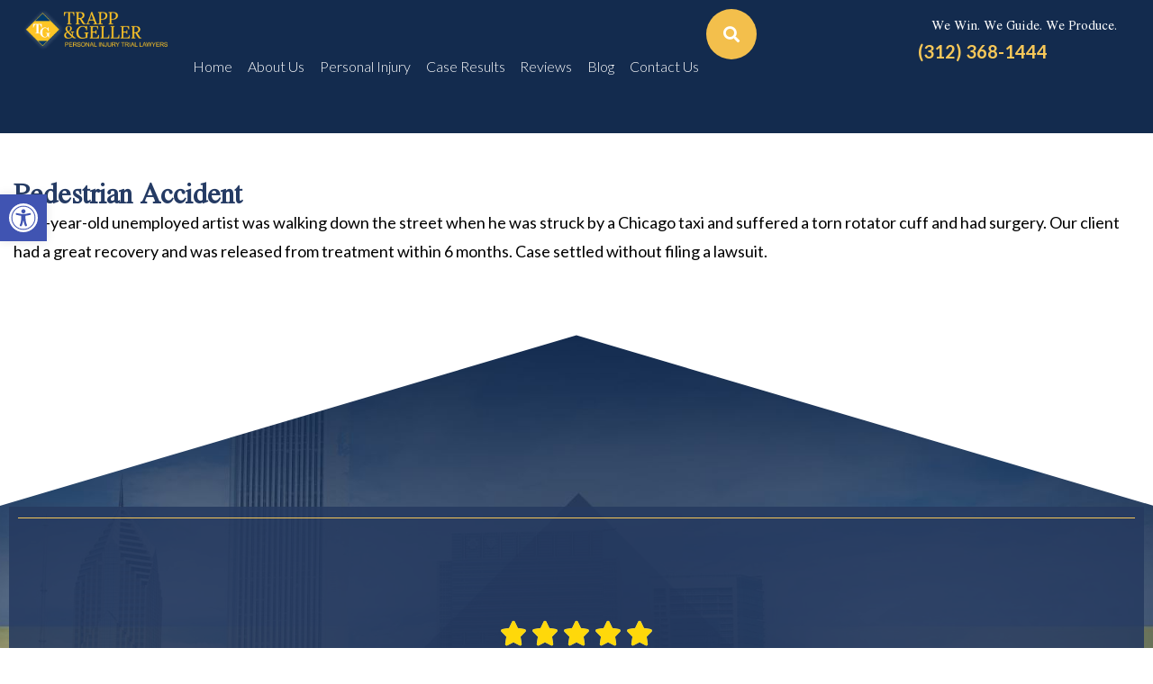

--- FILE ---
content_type: text/css
request_url: https://trapplaw.com/wp-content/uploads/elementor/css/post-9.css?ver=1720235868
body_size: 2179
content:
.elementor-kit-9{--e-global-color-primary:#F6C759;--e-global-color-secondary:#132B4E;--e-global-color-text:#7A7A7A;--e-global-color-accent:#61CE70;--e-global-color-b0c4261:#D1A843;--e-global-color-0f6fa17:#F1D159;--e-global-color-8cc84dd:#FFFFFF;--e-global-color-32271a1:#000000;--e-global-color-b9dfac7:#F3BF4C;--e-global-color-3475a06:#F0F4F7;--e-global-typography-primary-font-family:"Roboto";--e-global-typography-primary-font-weight:600;--e-global-typography-secondary-font-family:"Roboto Slab";--e-global-typography-secondary-font-weight:400;--e-global-typography-text-font-family:"Roboto";--e-global-typography-text-font-weight:400;--e-global-typography-accent-font-family:"Roboto";--e-global-typography-accent-font-weight:500;color:var( --e-global-color-32271a1 );font-family:"Lato", Sans-serif;font-size:18px;font-weight:400;line-height:1.8em;}.elementor-kit-9 a{color:var( --e-global-color-b0c4261 );}.elementor-kit-9 a:hover{color:#292929;}.elementor-kit-9 h1{color:#003262;font-family:"Jomolhari", Sans-serif;font-size:48px;font-weight:400;line-height:1.1em;}.elementor-kit-9 h2{color:#003262;font-family:"Jomolhari", Sans-serif;font-size:34px;font-weight:400;line-height:1.1em;}.elementor-kit-9 h3{color:#253B64;font-family:"Jomolhari", Sans-serif;font-size:28px;font-weight:700;line-height:1.2em;}.elementor-kit-9 h4{color:#003262;font-family:"Jomolhari", Sans-serif;font-size:48px;font-weight:400;line-height:1.1em;}.elementor-kit-9 h5{font-family:"Jomolhari", Sans-serif;}.elementor-kit-9 h6{font-family:"Jomolhari", Sans-serif;font-size:23px;}.elementor-section.elementor-section-boxed > .elementor-container{max-width:1380px;}.e-con{--container-max-width:1380px;}.elementor-widget:not(:last-child){margin-block-end:20px;}.elementor-element{--widgets-spacing:20px 20px;}{}h1.entry-title{display:var(--page-title-display);}@media(max-width:1120px){.elementor-kit-9 h1{font-size:32px;}.elementor-kit-9 h2{font-size:25px;}.elementor-kit-9 h3{font-size:24px;}.elementor-section.elementor-section-boxed > .elementor-container{max-width:1024px;}.e-con{--container-max-width:1024px;}}@media(max-width:767px){.elementor-kit-9 h1{font-size:24px;}.elementor-kit-9 h2{font-size:22px;}.elementor-kit-9 h3{font-size:20px;}.elementor-section.elementor-section-boxed > .elementor-container{max-width:767px;}.e-con{--container-max-width:767px;}}

--- FILE ---
content_type: text/css
request_url: https://trapplaw.com/wp-content/uploads/elementor/css/post-727.css?ver=1720235903
body_size: 12276
content:
.elementor-727 .elementor-element.elementor-element-a6bccf7{--display:flex;--flex-direction:row;--container-widget-width:calc( ( 1 - var( --container-widget-flex-grow ) ) * 100% );--container-widget-height:100%;--container-widget-flex-grow:1;--container-widget-align-self:stretch;--flex-wrap-mobile:wrap;--justify-content:space-around;--align-items:center;--background-transition:0.3s;--padding-top:0px;--padding-bottom:0px;--padding-left:15px;--padding-right:15px;--z-index:2700;}.elementor-727 .elementor-element.elementor-element-a6bccf7:not(.elementor-motion-effects-element-type-background), .elementor-727 .elementor-element.elementor-element-a6bccf7 > .elementor-motion-effects-container > .elementor-motion-effects-layer{background-color:var( --e-global-color-secondary );}.elementor-727 .elementor-element.elementor-element-a6bccf7, .elementor-727 .elementor-element.elementor-element-a6bccf7::before{--border-transition:0.3s;}.elementor-727 .elementor-element.elementor-element-0a494d5{--display:flex;--justify-content:center;--background-transition:0.3s;}.elementor-727 .elementor-element.elementor-element-0a494d5.e-con{--flex-grow:0;--flex-shrink:0;}.elementor-727 .elementor-element.elementor-element-c7ac46d{text-align:left;}.elementor-727 .elementor-element.elementor-element-c7ac46d img{width:100%;max-width:250px;}.elementor-727 .elementor-element.elementor-element-1a796fa{--display:flex;--flex-direction:row;--container-widget-width:calc( ( 1 - var( --container-widget-flex-grow ) ) * 100% );--container-widget-height:100%;--container-widget-flex-grow:1;--container-widget-align-self:stretch;--flex-wrap-mobile:wrap;--justify-content:center;--align-items:center;--gap:10px 10px;--background-transition:0.3s;}.elementor-727 .elementor-element.elementor-element-1a796fa.e-con{--align-self:center;--flex-grow:0;--flex-shrink:0;}.elementor-727 .elementor-element.elementor-element-6cad9f6 .jet-nav--horizontal{justify-content:flex-start;text-align:left;}.elementor-727 .elementor-element.elementor-element-6cad9f6 .jet-nav--vertical .menu-item-link-top{justify-content:flex-start;text-align:left;}.elementor-727 .elementor-element.elementor-element-6cad9f6 .jet-nav--vertical-sub-bottom .menu-item-link-sub{justify-content:flex-start;text-align:left;}.elementor-727 .elementor-element.elementor-element-6cad9f6 .jet-mobile-menu.jet-mobile-menu-trigger-active .menu-item-link{justify-content:flex-start;text-align:left;}body:not(.rtl) .elementor-727 .elementor-element.elementor-element-6cad9f6 .jet-nav--horizontal .jet-nav__sub{text-align:left;}body.rtl .elementor-727 .elementor-element.elementor-element-6cad9f6 .jet-nav--horizontal .jet-nav__sub{text-align:right;}.elementor-727 .elementor-element.elementor-element-6cad9f6 .menu-item-link-top{color:var( --e-global-color-8cc84dd );padding:3em 0.3em 3em 0.3em;border-style:solid;border-width:2px 2px 2px 2px;border-color:#132B4E00;}.elementor-727 .elementor-element.elementor-element-6cad9f6 .menu-item-link-top .jet-nav-link-text{font-family:"Lato", Sans-serif;font-size:16px;font-weight:300;text-transform:capitalize;line-height:1em;}.elementor-727 .elementor-element.elementor-element-6cad9f6 .menu-item:hover > .menu-item-link-top{border-color:var( --e-global-color-8cc84dd );}.elementor-727 .elementor-element.elementor-element-6cad9f6 .jet-nav > .jet-nav__item{margin:0px 1px 0px 1px;}.elementor-727 .elementor-element.elementor-element-6cad9f6 .menu-item-link-top .jet-nav-arrow{font-size:10px;margin-left:0px;}.elementor-727 .elementor-element.elementor-element-6cad9f6 .menu-item-link-top .jet-nav-arrow svg{width:10px;}.elementor-727 .elementor-element.elementor-element-6cad9f6 .jet-nav--vertical-sub-left-side .menu-item-link-top .jet-nav-arrow{margin-right:0px;margin-left:0;}.elementor-727 .elementor-element.elementor-element-6cad9f6 .jet-mobile-menu.jet-mobile-menu-trigger-active .jet-nav--vertical-sub-left-side .menu-item-link-top .jet-nav-arrow{margin-left:0px;margin-right:0;}.elementor-727 .elementor-element.elementor-element-6cad9f6 .jet-nav__sub{width:300px;}.elementor-727 .elementor-element.elementor-element-6cad9f6 .menu-item-link-sub .jet-nav-link-text{font-size:15px;}.elementor-727 .elementor-element.elementor-element-6cad9f6 .menu-item-link-sub{color:var( --e-global-color-secondary );}.elementor-727 .elementor-element.elementor-element-6cad9f6 .menu-item:hover > .menu-item-link-sub{background-color:var( --e-global-color-primary );color:var( --e-global-color-8cc84dd );}.elementor-727 .elementor-element.elementor-element-6cad9f6 .jet-nav__sub > .jet-nav-item-sub:not(:last-child){border-style:solid;border-color:#FFFFFF00;border-width:0;border-bottom-width:1px;}.elementor-727 .elementor-element.elementor-element-c0a08d6 .elementor-icon-wrapper{text-align:center;}.elementor-727 .elementor-element.elementor-element-c0a08d6.elementor-view-stacked .elementor-icon{background-color:#F3BF4C;color:var( --e-global-color-8cc84dd );}.elementor-727 .elementor-element.elementor-element-c0a08d6.elementor-view-framed .elementor-icon, .elementor-727 .elementor-element.elementor-element-c0a08d6.elementor-view-default .elementor-icon{color:#F3BF4C;border-color:#F3BF4C;}.elementor-727 .elementor-element.elementor-element-c0a08d6.elementor-view-framed .elementor-icon, .elementor-727 .elementor-element.elementor-element-c0a08d6.elementor-view-default .elementor-icon svg{fill:#F3BF4C;}.elementor-727 .elementor-element.elementor-element-c0a08d6.elementor-view-framed .elementor-icon{background-color:var( --e-global-color-8cc84dd );}.elementor-727 .elementor-element.elementor-element-c0a08d6.elementor-view-stacked .elementor-icon svg{fill:var( --e-global-color-8cc84dd );}.elementor-727 .elementor-element.elementor-element-c0a08d6.elementor-view-stacked .elementor-icon:hover{background-color:var( --e-global-color-8cc84dd );color:var( --e-global-color-32271a1 );}.elementor-727 .elementor-element.elementor-element-c0a08d6.elementor-view-framed .elementor-icon:hover, .elementor-727 .elementor-element.elementor-element-c0a08d6.elementor-view-default .elementor-icon:hover{color:var( --e-global-color-8cc84dd );border-color:var( --e-global-color-8cc84dd );}.elementor-727 .elementor-element.elementor-element-c0a08d6.elementor-view-framed .elementor-icon:hover, .elementor-727 .elementor-element.elementor-element-c0a08d6.elementor-view-default .elementor-icon:hover svg{fill:var( --e-global-color-8cc84dd );}.elementor-727 .elementor-element.elementor-element-c0a08d6.elementor-view-framed .elementor-icon:hover{background-color:var( --e-global-color-32271a1 );}.elementor-727 .elementor-element.elementor-element-c0a08d6.elementor-view-stacked .elementor-icon:hover svg{fill:var( --e-global-color-32271a1 );}.elementor-727 .elementor-element.elementor-element-c0a08d6 .elementor-icon{font-size:18px;padding:19px;}.elementor-727 .elementor-element.elementor-element-c0a08d6 .elementor-icon svg{height:18px;}.elementor-727 .elementor-element.elementor-element-677e459{--display:flex;--justify-content:center;--align-items:center;--container-widget-width:calc( ( 1 - var( --container-widget-flex-grow ) ) * 100% );--gap:0px 0px;--background-transition:0.3s;}.elementor-727 .elementor-element.elementor-element-677e459.e-con{--flex-grow:0;--flex-shrink:1;}.elementor-727 .elementor-element.elementor-element-5460d7e{text-align:center;}.elementor-727 .elementor-element.elementor-element-5460d7e .elementor-heading-title{color:var( --e-global-color-8cc84dd );font-family:"Jomolhari", Sans-serif;font-size:13px;font-weight:400;line-height:1em;}.elementor-727 .elementor-element.elementor-element-62ab26a .elementor-heading-title{color:var( --e-global-color-primary );font-family:"Lato", Sans-serif;font-size:20px;font-weight:700;}.elementor-727 .elementor-element.elementor-element-03232ca{--display:flex;--flex-direction:row;--container-widget-width:initial;--container-widget-height:100%;--container-widget-flex-grow:1;--container-widget-align-self:stretch;--flex-wrap-mobile:wrap;--background-transition:0.3s;--padding-top:15px;--padding-bottom:15px;--padding-left:15px;--padding-right:15px;--z-index:2600;}.elementor-727 .elementor-element.elementor-element-03232ca:not(.elementor-motion-effects-element-type-background), .elementor-727 .elementor-element.elementor-element-03232ca > .elementor-motion-effects-container > .elementor-motion-effects-layer{background-color:var( --e-global-color-secondary );}.elementor-727 .elementor-element.elementor-element-03232ca, .elementor-727 .elementor-element.elementor-element-03232ca::before{--border-transition:0.3s;}.elementor-727 .elementor-element.elementor-element-bd3f48a{--display:flex;--justify-content:space-evenly;--align-items:flex-start;--container-widget-width:calc( ( 1 - var( --container-widget-flex-grow ) ) * 100% );--background-transition:0.3s;}.elementor-727 .elementor-element.elementor-element-bd3f48a.e-con{--flex-grow:0;--flex-shrink:0;}.elementor-727 .elementor-element.elementor-element-c8666ce img{max-width:360px;}.elementor-727 .elementor-element.elementor-element-03c3f4e{--display:flex;--flex-direction:row;--container-widget-width:calc( ( 1 - var( --container-widget-flex-grow ) ) * 100% );--container-widget-height:100%;--container-widget-flex-grow:1;--container-widget-align-self:stretch;--flex-wrap-mobile:wrap;--align-items:flex-end;--background-transition:0.3s;}.elementor-727 .elementor-element.elementor-element-ee174a4 .elementor-heading-title{color:var( --e-global-color-primary );font-family:"Lato", Sans-serif;font-size:28px;font-weight:700;}.elementor-727 .elementor-element.elementor-element-50bf217 .jet-hamburger-panel__instance{z-index:9999;}.elementor-727 .elementor-element.elementor-element-50bf217 .jet-hamburger-panel__inner{background-color:var( --e-global-color-primary );}.elementor-727 .elementor-element.elementor-element-50bf217 .jet-hamburger-panel__close-button{color:var( --e-global-color-secondary );}.elementor-727 .elementor-element.elementor-element-50bf217 .jet-hamburger-panel__toggle{background-color:var( --e-global-color-0f6fa17 );}.elementor-727 .elementor-element.elementor-element-50bf217 .jet-hamburger-panel__icon{color:var( --e-global-color-secondary );}@media(max-width:1120px){.elementor-727 .elementor-element.elementor-element-03232ca{--z-index:2500;}.elementor-727 .elementor-element.elementor-element-bd3f48a{--align-items:flex-start;--container-widget-width:calc( ( 1 - var( --container-widget-flex-grow ) ) * 100% );}.elementor-727 .elementor-element.elementor-element-c8666ce img{width:100%;max-width:192px;}.elementor-727 .elementor-element.elementor-element-03c3f4e{--justify-content:flex-end;--align-items:center;--container-widget-width:calc( ( 1 - var( --container-widget-flex-grow ) ) * 100% );}.elementor-727 .elementor-element.elementor-element-ee174a4 .elementor-heading-title{font-size:18px;letter-spacing:3.5px;}.elementor-727 .elementor-element.elementor-element-50bf217 .jet-hamburger-panel__instance{width:100%;}.elementor-727 .elementor-element.elementor-element-50bf217 .jet-hamburger-panel__content{padding:30px 30px 30px 30px;}.elementor-727 .elementor-element.elementor-element-50bf217 .jet-hamburger-panel__close-button:before{font-size:30px;}.elementor-727 .elementor-element.elementor-element-50bf217 .jet-hamburger-panel__close-button{font-size:30px;}.elementor-727 .elementor-element.elementor-element-50bf217 .jet-hamburger-panel__icon:before{font-size:34px;}.elementor-727 .elementor-element.elementor-element-50bf217 .jet-hamburger-panel__icon{font-size:34px;}}@media(min-width:768px){.elementor-727 .elementor-element.elementor-element-a6bccf7{--width:100%;}.elementor-727 .elementor-element.elementor-element-0a494d5{--width:14.465%;}.elementor-727 .elementor-element.elementor-element-1a796fa{--width:65.092%;}.elementor-727 .elementor-element.elementor-element-bd3f48a{--width:50%;}}@media(max-width:767px){.elementor-727 .elementor-element.elementor-element-03232ca{--gap:0px 0px;--padding-top:10px;--padding-bottom:10px;--padding-left:10px;--padding-right:10px;--z-index:2500;}.elementor-727 .elementor-element.elementor-element-bd3f48a{--justify-content:center;--align-items:center;--container-widget-width:calc( ( 1 - var( --container-widget-flex-grow ) ) * 100% );}.elementor-727 .elementor-element.elementor-element-c8666ce img{width:100%;max-width:244px;}.elementor-727 .elementor-element.elementor-element-03c3f4e{--justify-content:space-between;}}

--- FILE ---
content_type: text/css
request_url: https://trapplaw.com/wp-content/uploads/elementor/css/post-2466.css?ver=1720236042
body_size: 45
content:
.elementor-2466 .elementor-element.elementor-element-7cc2131{--display:flex;--background-transition:0.3s;--padding-top:50px;--padding-bottom:50px;--padding-left:15px;--padding-right:15px;}

--- FILE ---
content_type: text/css
request_url: https://trapplaw.com/wp-content/uploads/elementor/css/post-33.css?ver=1720235868
body_size: 18910
content:
.elementor-33 .elementor-element.elementor-element-93fb4ba{--display:flex;--flex-direction:row;--container-widget-width:calc( ( 1 - var( --container-widget-flex-grow ) ) * 100% );--container-widget-height:100%;--container-widget-flex-grow:1;--container-widget-align-self:stretch;--flex-wrap-mobile:wrap;--justify-content:space-between;--align-items:center;--flex-wrap:wrap;--background-transition:0.3s;--padding-top:200px;--padding-bottom:130px;--padding-left:10px;--padding-right:10px;}.elementor-33 .elementor-element.elementor-element-93fb4ba:not(.elementor-motion-effects-element-type-background), .elementor-33 .elementor-element.elementor-element-93fb4ba > .elementor-motion-effects-container > .elementor-motion-effects-layer{background-image:url("https://trapplaw.com/wp-content/uploads/2023/02/contact-v9-bg.jpg");background-position:center center;background-repeat:no-repeat;background-size:cover;}.elementor-33 .elementor-element.elementor-element-93fb4ba, .elementor-33 .elementor-element.elementor-element-93fb4ba::before{--border-transition:0.3s;}.elementor-33 .elementor-element.elementor-element-93fb4ba > .elementor-shape-top .elementor-shape-fill, .elementor-33 .elementor-element.elementor-element-93fb4ba > .e-con-inner > .elementor-shape-top .elementor-shape-fill{fill:#FFFFFF;}.elementor-33 .elementor-element.elementor-element-93fb4ba > .elementor-shape-top svg, .elementor-33 .elementor-element.elementor-element-93fb4ba > .e-con-inner > .elementor-shape-top svg{height:200px;}.elementor-33 .elementor-element.elementor-element-93fb4ba > .elementor-shape-bottom .elementor-shape-fill, .elementor-33 .elementor-element.elementor-element-93fb4ba > .e-con-inner > .elementor-shape-bottom .elementor-shape-fill{fill:#F2F6F9;}.elementor-33 .elementor-element.elementor-element-93fb4ba > .elementor-shape-bottom svg, .elementor-33 .elementor-element.elementor-element-93fb4ba > .e-con-inner > .elementor-shape-bottom svg{width:calc(215% + 1.3px);height:50px;}.elementor-33 .elementor-element.elementor-element-ad7d34f{--display:flex;--background-transition:0.3s;}.elementor-33 .elementor-element.elementor-element-ad7d34f:not(.elementor-motion-effects-element-type-background), .elementor-33 .elementor-element.elementor-element-ad7d34f > .elementor-motion-effects-container > .elementor-motion-effects-layer{background-color:#263B60E0;}.elementor-33 .elementor-element.elementor-element-ad7d34f, .elementor-33 .elementor-element.elementor-element-ad7d34f::before{--border-transition:0.3s;}.elementor-33 .elementor-element.elementor-element-ad7d34f.e-con{--flex-grow:0;--flex-shrink:0;}.elementor-33 .elementor-element.elementor-element-9dcc3fb{--divider-border-style:solid;--divider-color:var( --e-global-color-primary );--divider-border-width:1px;}.elementor-33 .elementor-element.elementor-element-9dcc3fb .elementor-divider-separator{width:100%;}.elementor-33 .elementor-element.elementor-element-9dcc3fb .elementor-divider{padding-block-start:2px;padding-block-end:2px;}.elementor-33 .elementor-element.elementor-element-cf19425 > .elementor-widget-container > .jet-listing-grid > .jet-listing-grid__items{--columns:1;}:is( .elementor-33 .elementor-element.elementor-element-cf19425 > .elementor-widget-container > .jet-listing-grid > .jet-listing-grid__items, .elementor-33 .elementor-element.elementor-element-cf19425 > .elementor-widget-container > .jet-listing-grid > .jet-listing-grid__slider > .jet-listing-grid__items > .slick-list > .slick-track, .elementor-33 .elementor-element.elementor-element-cf19425 > .elementor-widget-container > .jet-listing-grid > .jet-listing-grid__scroll-slider > .jet-listing-grid__items ) > .jet-listing-grid__item{padding-left:calc(0px / 2);padding-right:calc(0px / 2);padding-top:calc(0px / 2);padding-bottom:calc(0px / 2);}:is( .elementor-33 .elementor-element.elementor-element-cf19425 > .elementor-widget-container > .jet-listing-grid, .elementor-33 .elementor-element.elementor-element-cf19425 > .elementor-widget-container > .jet-listing-grid > .jet-listing-grid__slider, .elementor-33 .elementor-element.elementor-element-cf19425 > .elementor-widget-container > .jet-listing-grid > .jet-listing-grid__scroll-slider ) > .jet-listing-grid__items{margin-left:calc( 0px / -2);margin-right:calc( 0px / -2);width:calc(100% + 0px);}.elementor-33 .elementor-element.elementor-element-cf19425 .jet-listing-grid__slider-icon{font-size:25px;color:var( --e-global-color-b0c4261 );background:#02010100;}.elementor-33 .elementor-element.elementor-element-cf19425 .jet-listing-grid__slider-icon svg{height:25px;}.elementor-33 .elementor-element.elementor-element-cf19425 .jet-listing-grid__slider-icon.prev-arrow{bottom:-15%;top:auto;left:40%;right:auto;}.elementor-33 .elementor-element.elementor-element-cf19425 .jet-listing-grid__slider-icon.next-arrow{bottom:-15%;top:auto;right:40%;left:auto;}.elementor-33 .elementor-element.elementor-element-cf19425 > .elementor-widget-container{padding:100px 70px 100px 70px;}.elementor-33 .elementor-element.elementor-element-eb4d6ee .elementor-button{font-size:22px;font-weight:700;fill:var( --e-global-color-8cc84dd );color:var( --e-global-color-8cc84dd );background-color:var( --e-global-color-b9dfac7 );border-radius:0px 0px 0px 0px;padding:13px 20px 13px 20px;}.elementor-33 .elementor-element.elementor-element-eb4d6ee .elementor-button:hover, .elementor-33 .elementor-element.elementor-element-eb4d6ee .elementor-button:focus{color:var( --e-global-color-8cc84dd );background-color:#132B4E00;border-color:var( --e-global-color-b9dfac7 );}.elementor-33 .elementor-element.elementor-element-eb4d6ee .elementor-button:hover svg, .elementor-33 .elementor-element.elementor-element-eb4d6ee .elementor-button:focus svg{fill:var( --e-global-color-8cc84dd );}.elementor-33 .elementor-element.elementor-element-eb4d6ee.elementor-element{--align-self:center;}.elementor-33 .elementor-element.elementor-element-d3677cd{--spacer-size:20px;}.elementor-33 .elementor-element.elementor-element-2339ee3{--divider-border-style:solid;--divider-color:var( --e-global-color-primary );--divider-border-width:1px;}.elementor-33 .elementor-element.elementor-element-2339ee3 .elementor-divider-separator{width:100%;}.elementor-33 .elementor-element.elementor-element-2339ee3 .elementor-divider{padding-block-start:2px;padding-block-end:2px;}.elementor-33 .elementor-element.elementor-element-f0b0cc9{--display:flex;--flex-direction:row;--container-widget-width:calc( ( 1 - var( --container-widget-flex-grow ) ) * 100% );--container-widget-height:100%;--container-widget-flex-grow:1;--container-widget-align-self:stretch;--flex-wrap-mobile:wrap;--justify-content:center;--align-items:center;--gap:0px 0px;--overflow:hidden;--background-transition:0.3s;--padding-top:70px;--padding-bottom:70px;--padding-left:15px;--padding-right:15px;}.elementor-33 .elementor-element.elementor-element-f0b0cc9:not(.elementor-motion-effects-element-type-background), .elementor-33 .elementor-element.elementor-element-f0b0cc9 > .elementor-motion-effects-container > .elementor-motion-effects-layer{background-image:url("https://trapplaw.com/wp-content/uploads/2023/02/footer-v3-bg.jpg");background-position:center center;background-repeat:no-repeat;background-size:cover;}.elementor-33 .elementor-element.elementor-element-f0b0cc9, .elementor-33 .elementor-element.elementor-element-f0b0cc9::before{--border-transition:0.3s;}.elementor-33 .elementor-element.elementor-element-647a6b3{--display:flex;--align-items:center;--container-widget-width:calc( ( 1 - var( --container-widget-flex-grow ) ) * 100% );--background-transition:0.3s;}.elementor-33 .elementor-element.elementor-element-647a6b3.e-con{--flex-grow:0;--flex-shrink:0;}.elementor-33 .elementor-element.elementor-element-c06f51c img{width:100%;max-width:265px;}.elementor-33 .elementor-element.elementor-element-b602658 .elementor-heading-title{color:var( --e-global-color-b0c4261 );font-family:"Lato", Sans-serif;font-size:28px;font-weight:700;letter-spacing:4.5px;}.elementor-33 .elementor-element.elementor-element-7946149 .elementor-heading-title{color:#292929;font-family:"Jomolhari", Sans-serif;font-size:24px;font-weight:400;}.elementor-33 .elementor-element.elementor-element-1a2e01b{--grid-template-columns:repeat(0, auto);--grid-column-gap:5px;--grid-row-gap:0px;}.elementor-33 .elementor-element.elementor-element-1a2e01b .elementor-widget-container{text-align:center;}.elementor-33 .elementor-element.elementor-element-1a2e01b .elementor-social-icon{background-color:var( --e-global-color-b9dfac7 );}.elementor-33 .elementor-element.elementor-element-1a2e01b .elementor-social-icon:hover{background-color:var( --e-global-color-secondary );}.elementor-33 .elementor-element.elementor-element-1a2e01b .elementor-social-icon:hover i{color:var( --e-global-color-8cc84dd );}.elementor-33 .elementor-element.elementor-element-1a2e01b .elementor-social-icon:hover svg{fill:var( --e-global-color-8cc84dd );}.elementor-33 .elementor-element.elementor-element-1a3b0c4{--display:flex;--align-items:center;--container-widget-width:calc( ( 1 - var( --container-widget-flex-grow ) ) * 100% );--background-transition:0.3s;}.elementor-33 .elementor-element.elementor-element-1a3b0c4.e-con{--flex-grow:0;--flex-shrink:0;}.elementor-33 .elementor-element.elementor-element-069e2ee .elementor-heading-title{color:#292929;font-family:"Jomolhari", Sans-serif;font-size:24px;font-weight:400;}.elementor-33 .elementor-element.elementor-element-fc35d88{text-align:center;width:var( --container-widget-width, 100% );max-width:100%;--container-widget-width:100%;--container-widget-flex-grow:0;}.elementor-33 .elementor-element.elementor-element-fc35d88 .elementor-heading-title{color:#292929;}.elementor-33 .elementor-element.elementor-element-960fe39{text-align:center;}.elementor-33 .elementor-element.elementor-element-960fe39 .elementor-heading-title{color:var( --e-global-color-b0c4261 );}.elementor-33 .elementor-element.elementor-element-9a3f49f{--display:flex;--align-items:center;--container-widget-width:calc( ( 1 - var( --container-widget-flex-grow ) ) * 100% );--background-transition:0.3s;}.elementor-33 .elementor-element.elementor-element-9a3f49f.e-con{--flex-grow:0;--flex-shrink:0;}.elementor-33 .elementor-element.elementor-element-c918874 .elementor-heading-title{color:#292929;font-family:"Jomolhari", Sans-serif;font-size:24px;font-weight:400;}.elementor-33 .elementor-element.elementor-element-1d8fec8 .jet-nav--horizontal{justify-content:center;text-align:center;}.elementor-33 .elementor-element.elementor-element-1d8fec8 .jet-nav--vertical .menu-item-link-top{justify-content:center;text-align:center;}.elementor-33 .elementor-element.elementor-element-1d8fec8 .jet-nav--vertical-sub-bottom .menu-item-link-sub{justify-content:center;text-align:center;}.elementor-33 .elementor-element.elementor-element-1d8fec8 .jet-mobile-menu.jet-mobile-menu-trigger-active .menu-item-link{justify-content:center;text-align:center;}.elementor-33 .elementor-element.elementor-element-1d8fec8 .jet-nav-wrap{margin-left:auto;margin-right:auto;}.elementor-33 .elementor-element.elementor-element-1d8fec8 .menu-item-link-top{padding:0px 10px 0px 10px;}.elementor-33 .elementor-element.elementor-element-1c7d90a{--display:flex;--background-transition:0.3s;--padding-top:70px;--padding-bottom:70px;--padding-left:70px;--padding-right:70px;}.elementor-33 .elementor-element.elementor-element-1c7d90a:not(.elementor-motion-effects-element-type-background), .elementor-33 .elementor-element.elementor-element-1c7d90a > .elementor-motion-effects-container > .elementor-motion-effects-layer{background-color:var( --e-global-color-secondary );}.elementor-33 .elementor-element.elementor-element-1c7d90a, .elementor-33 .elementor-element.elementor-element-1c7d90a::before{--border-transition:0.3s;}.elementor-33 .elementor-element.elementor-element-1c7d90a.e-con{--flex-grow:0;--flex-shrink:0;}.elementor-33 .elementor-element.elementor-element-0af62a2{text-align:center;}.elementor-33 .elementor-element.elementor-element-0af62a2 .elementor-heading-title{color:var( --e-global-color-8cc84dd );font-family:"Jomolhari", Sans-serif;font-size:30px;font-weight:400;line-height:1.4em;}.elementor-33 .elementor-element.elementor-element-fb245ea .elementor-button{font-size:22px;font-weight:700;fill:var( --e-global-color-8cc84dd );color:var( --e-global-color-8cc84dd );background-color:var( --e-global-color-b9dfac7 );border-radius:0px 0px 0px 0px;padding:13px 20px 13px 20px;}.elementor-33 .elementor-element.elementor-element-fb245ea .elementor-button:hover, .elementor-33 .elementor-element.elementor-element-fb245ea .elementor-button:focus{color:var( --e-global-color-8cc84dd );background-color:#132B4E00;border-color:var( --e-global-color-b9dfac7 );}.elementor-33 .elementor-element.elementor-element-fb245ea .elementor-button:hover svg, .elementor-33 .elementor-element.elementor-element-fb245ea .elementor-button:focus svg{fill:var( --e-global-color-8cc84dd );}.elementor-33 .elementor-element.elementor-element-fb245ea.elementor-element{--align-self:center;}.elementor-33 .elementor-element.elementor-element-97ac44f{--display:flex;--flex-direction:row;--container-widget-width:initial;--container-widget-height:100%;--container-widget-flex-grow:1;--container-widget-align-self:stretch;--flex-wrap-mobile:wrap;--justify-content:space-between;--background-transition:0.3s;--padding-top:40px;--padding-bottom:40px;--padding-left:15px;--padding-right:15px;}.elementor-33 .elementor-element.elementor-element-97ac44f:not(.elementor-motion-effects-element-type-background), .elementor-33 .elementor-element.elementor-element-97ac44f > .elementor-motion-effects-container > .elementor-motion-effects-layer{background-color:#191919;}.elementor-33 .elementor-element.elementor-element-97ac44f, .elementor-33 .elementor-element.elementor-element-97ac44f::before{--border-transition:0.3s;}.elementor-33 .elementor-element.elementor-element-a596918{color:var( --e-global-color-8cc84dd );font-size:15px;}.elementor-33 .elementor-element.elementor-element-a596918.elementor-element{--flex-grow:0;--flex-shrink:0;}@media(min-width:768px){.elementor-33 .elementor-element.elementor-element-647a6b3{--width:25%;}.elementor-33 .elementor-element.elementor-element-1a3b0c4{--width:20%;}.elementor-33 .elementor-element.elementor-element-9a3f49f{--width:20%;}.elementor-33 .elementor-element.elementor-element-1c7d90a{--width:35%;}}@media(max-width:1120px){.elementor-33 .elementor-element.elementor-element-93fb4ba{--flex-direction:column;--container-widget-width:100%;--container-widget-height:initial;--container-widget-flex-grow:0;--container-widget-align-self:initial;--flex-wrap-mobile:wrap;--padding-top:100px;--padding-bottom:50px;--padding-left:10px;--padding-right:10px;}.elementor-33 .elementor-element.elementor-element-93fb4ba > .elementor-shape-top svg, .elementor-33 .elementor-element.elementor-element-93fb4ba > .e-con-inner > .elementor-shape-top svg{height:100px;}.elementor-33 .elementor-element.elementor-element-93fb4ba > .elementor-shape-bottom svg, .elementor-33 .elementor-element.elementor-element-93fb4ba > .e-con-inner > .elementor-shape-bottom svg{width:calc(145% + 1.3px);height:19px;}.elementor-33 .elementor-element.elementor-element-cf19425 > .elementor-widget-container{padding:50px 30px 50px 30px;}.elementor-33 .elementor-element.elementor-element-eb4d6ee .elementor-button{font-size:16px;padding:10px 10px 10px 10px;}.elementor-33 .elementor-element.elementor-element-d3677cd{--spacer-size:5px;}.elementor-33 .elementor-element.elementor-element-f0b0cc9{--flex-wrap:wrap;}.elementor-33 .elementor-element.elementor-element-c06f51c img{max-width:349px;}.elementor-33 .elementor-element.elementor-element-b602658 .elementor-heading-title{font-size:18px;letter-spacing:3.5px;}.elementor-33 .elementor-element.elementor-element-1c7d90a{--padding-top:30px;--padding-bottom:30px;--padding-left:30px;--padding-right:30px;}.elementor-33 .elementor-element.elementor-element-0af62a2 .elementor-heading-title{font-size:20px;}.elementor-33 .elementor-element.elementor-element-fb245ea .elementor-button{font-size:16px;padding:10px 10px 10px 10px;}.elementor-33 .elementor-element.elementor-element-97ac44f{--padding-top:40px;--padding-bottom:40px;--padding-left:25px;--padding-right:25px;}.elementor-33 .elementor-element.elementor-element-a596918{font-size:13px;line-height:1.5em;}}@media(max-width:767px){.elementor-33 .elementor-element.elementor-element-93fb4ba > .elementor-shape-top svg, .elementor-33 .elementor-element.elementor-element-93fb4ba > .e-con-inner > .elementor-shape-top svg{height:50px;}.elementor-33 .elementor-element.elementor-element-93fb4ba > .elementor-shape-bottom svg, .elementor-33 .elementor-element.elementor-element-93fb4ba > .e-con-inner > .elementor-shape-bottom svg{width:calc(230% + 1.3px);height:15px;}.elementor-33 .elementor-element.elementor-element-93fb4ba{--padding-top:70px;--padding-bottom:70px;--padding-left:10px;--padding-right:10px;}.elementor-33 .elementor-element.elementor-element-ad7d34f{--padding-top:0px;--padding-bottom:0px;--padding-left:0px;--padding-right:0px;}.elementor-33 .elementor-element.elementor-element-cf19425 .jet-listing-grid__slider-icon.prev-arrow{bottom:-10%;top:auto;left:35%;right:auto;}.elementor-33 .elementor-element.elementor-element-cf19425 .jet-listing-grid__slider-icon.next-arrow{bottom:-10%;top:auto;right:35%;left:auto;}.elementor-33 .elementor-element.elementor-element-cf19425 > .elementor-widget-container{padding:60px 10px 60px 10px;}.elementor-33 .elementor-element.elementor-element-eb4d6ee .elementor-button{padding:13px 20px 13px 20px;}.elementor-33 .elementor-element.elementor-element-eb4d6ee.elementor-element{--align-self:center;}.elementor-33 .elementor-element.elementor-element-f0b0cc9{--padding-top:40px;--padding-bottom:40px;--padding-left:15px;--padding-right:15px;}.elementor-33 .elementor-element.elementor-element-c06f51c img{max-width:300px;}.elementor-33 .elementor-element.elementor-element-1c7d90a{--padding-top:30px;--padding-bottom:30px;--padding-left:15px;--padding-right:15px;}.elementor-33 .elementor-element.elementor-element-fb245ea .elementor-button{padding:13px 20px 13px 20px;}.elementor-33 .elementor-element.elementor-element-fb245ea.elementor-element{--align-self:center;}.elementor-33 .elementor-element.elementor-element-97ac44f{--justify-content:center;--align-items:center;--container-widget-width:calc( ( 1 - var( --container-widget-flex-grow ) ) * 100% );}.elementor-33 .elementor-element.elementor-element-a596918{text-align:center;}}@media(max-width:1120px) and (min-width:768px){.elementor-33 .elementor-element.elementor-element-ad7d34f{--width:100%;}.elementor-33 .elementor-element.elementor-element-f0b0cc9{--content-width:95%;}.elementor-33 .elementor-element.elementor-element-647a6b3{--width:55%;}.elementor-33 .elementor-element.elementor-element-1a3b0c4{--width:41%;}.elementor-33 .elementor-element.elementor-element-9a3f49f{--width:50%;}.elementor-33 .elementor-element.elementor-element-1c7d90a{--width:46%;}}

--- FILE ---
content_type: text/css
request_url: https://trapplaw.com/wp-content/uploads/elementor/css/post-243.css?ver=1720235868
body_size: 2208
content:
.elementor-243 .elementor-element.elementor-element-9dd356b{--display:flex;--align-items:center;--container-widget-width:calc( ( 1 - var( --container-widget-flex-grow ) ) * 100% );--background-transition:0.3s;--padding-top:0px;--padding-bottom:0px;--padding-left:0px;--padding-right:0px;}.elementor-243 .elementor-element.elementor-element-8e1eefd{text-align:center;}.elementor-243 .elementor-element.elementor-element-8e1eefd .elementor-star-rating{font-size:30px;}body:not(.rtl) .elementor-243 .elementor-element.elementor-element-8e1eefd .elementor-star-rating i:not(:last-of-type){margin-right:5px;}body.rtl .elementor-243 .elementor-element.elementor-element-8e1eefd .elementor-star-rating i:not(:last-of-type){margin-left:5px;}.elementor-243 .elementor-element.elementor-element-8e1eefd .elementor-star-rating i:before{color:#FFD80A;}.elementor-243 .elementor-element.elementor-element-cf47d82{text-align:center;}.elementor-243 .elementor-element.elementor-element-cf47d82 .elementor-heading-title{color:var( --e-global-color-8cc84dd );font-family:"Jomolhari", Sans-serif;font-size:34px;font-weight:400;}.elementor-243 .elementor-element.elementor-element-867d170{text-align:center;}.elementor-243 .elementor-element.elementor-element-867d170 .elementor-heading-title{color:var( --e-global-color-8cc84dd );font-size:18px;line-height:1.7em;}.elementor-243 .elementor-element.elementor-element-867d170 > .elementor-widget-container{margin:0px 0px -20px 0px;}.elementor-243 .elementor-element.elementor-element-af75a55 .jet-listing-dynamic-field__content{color:var( --e-global-color-8cc84dd );font-size:18px;font-weight:700;text-align:center;}.elementor-243 .elementor-element.elementor-element-af75a55 .jet-listing-dynamic-field .jet-listing-dynamic-field__inline-wrap{width:auto;}.elementor-243 .elementor-element.elementor-element-af75a55 .jet-listing-dynamic-field .jet-listing-dynamic-field__content{width:auto;}.elementor-243 .elementor-element.elementor-element-af75a55 .jet-listing-dynamic-field{justify-content:flex-start;}@media(max-width:1120px){.elementor-243 .elementor-element.elementor-element-cf47d82 .elementor-heading-title{font-size:25px;}.elementor-243 .elementor-element.elementor-element-867d170 .elementor-heading-title{font-size:17px;}.elementor-243 .elementor-element.elementor-element-af75a55 .jet-listing-dynamic-field__content{font-size:16px;}}

--- FILE ---
content_type: text/css
request_url: https://trapplaw.com/wp-content/uploads/elementor/css/post-2396.css?ver=1720235868
body_size: 61
content:
.elementor-2396 .elementor-element.elementor-element-930f606{--display:flex;--background-transition:0.3s;}.elementor-2396 .elementor-element.elementor-element-63bedd3 .menu-item-link-top{color:var( --e-global-color-secondary );}